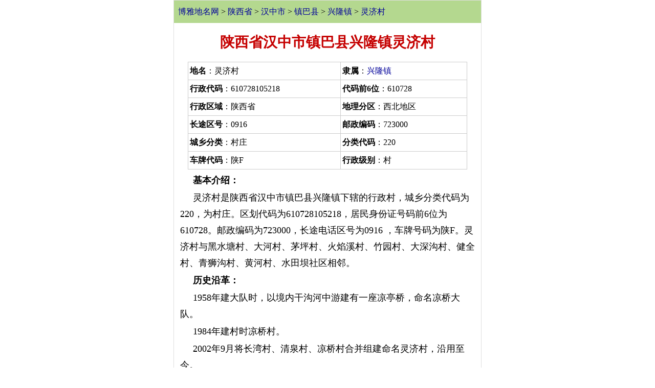

--- FILE ---
content_type: text/html
request_url: http://wap.tcmap.com.cn/shanxi/zhenbaxian_xinglongzhen_lingjicun.html
body_size: 2891
content:
<!DOCTYPE html><html>
<head>
<title>灵济村--陕西省汉中市镇巴县兴隆镇灵济村地名介绍</title>
<meta name="keywords" content="陕西省汉中市镇巴县兴隆镇灵济村地名网，陕西省汉中市镇巴县兴隆镇灵济村地名资料,灵济村,">
<meta name="description" content="灵济村历史沿革：1958年建大队时，以境内干沟河中游建有一座凉亭桥，命名凉桥大队。1984年建村时凉桥村。2002年9月将长湾村、清泉村、凉桥村合并组建命名灵济村，沿用至今,灵济村行政区划,陕西省汉中市镇巴县兴隆镇灵济村地名资料">
<LINK REL="stylesheet" HREF="/css/csswap_2020.css">
<meta name="viewport" content="width=device-width,minimum-scale=1.0,maximum-scale=1.0"/>
<meta http-equiv="Content-Type" content="text/html; charset=gb2312">
<meta http-equiv="Cache-Control" content="no-transform, no-cache"/>
<meta http-equiv="Cache-Control" content="no-siteapp" />
<meta name="apple-mobile-web-app-capable" content="no" /> 
<meta name="apple-mobile-web-app-status-bar-style" content="black-translucent" />
<meta name="format-detection" content="telephone=no" />
<link rel="canonical" href="http://www.tcmap.com.cn/shanxi/zhenbaxian_xinglongzhen_lingjicun.html"/>
<meta name="applicable-device"content="mobile">
</head>
<body>
<div  id=mainbao style="clear:both "><a href="/"  >博雅地名网</a> > <a href=/shanxi/ class=blue >陕西省</a>  > <a href="/shanxi/hanzhong.html" class=blue>汉中市</a> > <a href="/shanxi/zhenbaxian.html" class=blue>镇巴县</a> > <a href="/shanxi/zhenbaxian_xinglongzhen.html" class=blue>兴隆镇</a> > <a href="/shanxi/zhenbaxian_xinglongzhen_lingjicun.html" class=blue>灵济村</a></div>
<h1>陕西省汉中市镇巴县兴隆镇灵济村</h1>
<table width="91%"   border="0" cellpadding="3"  align=center cellspacing="1" bgcolor="cccccc"><tr bgcolor="#ffffff"><td  nowrap><strong>地名</strong>：灵济村</td><td nowrap ><strong>隶属</strong>：<a href="/shanxi/zhenbaxian_xinglongzhen.html"  class=blue >兴隆镇</a></td></tr><tr bgcolor="#ffffff"><td  nowrap><strong>行政代码</strong>：610728105218</td><td nowrap ><strong>代码前6位</strong>：610728</td></tr><tr bgcolor="#ffffff"><td   nowrap> <strong>行政区域</strong>：陕西省 </td><td nowrap ><strong>地理分区</strong>：西北地区</td></tr><tr bgcolor="#ffffff"><td   nowrap><strong>长途区号</strong>：0916  </td><td nowrap ><strong>邮政编码</strong>：723000</td></tr><tr bgcolor="#ffffff"><td  nowrap><strong>城乡分类</strong>：村庄</td><td nowrap ><strong>分类代码</strong>：220</td></tr><tr bgcolor="#ffffff"><td nowrap><strong>车牌代码</strong>：陕F</td><td nowrap><strong>行政级别</strong>：村</td></tr></table>
<div style="margin:5px 10px 1px 10px;" ><p><b>基本介绍：</b></p><p>灵济村是陕西省汉中市镇巴县兴隆镇下辖的行政村，城乡分类代码为220，为村庄。区划代码为610728105218，居民身份证号码前6位为610728。邮政编码为723000，长途电话区号为0916 ，车牌号码为陕F。灵济村与黑水塘村、大河村、茅坪村、火焰溪村、竹园村、大深沟村、健全村、青狮沟村、黄河村、水田坝社区相邻。<p><b>历史沿革：</b><p>1958年建大队时，以境内干沟河中游建有一座凉亭桥，命名凉桥大队。</p><p>1984年建村时凉桥村。</p><p>2002年9月将长湾村、清泉村、凉桥村合并组建命名灵济村，沿用至今。</p><p></p><p><b>周边相关：</b></p><p>灵济村附近有<a href=/landscape/61/nianziguzhen.html   target=_blank rel='nofollow' >碾子娅古镇</a>、<a href=/landscape/37/zhenbaxianbowuguan.html   target=_blank rel='nofollow' >镇巴县博物馆</a>、<a href=/landscape/37/guzhonglang.html   target=_blank rel='nofollow' >古钟廊</a>、<a href=/landscape/61/zhenbageminglieshilingyuan.html   target=_blank rel='nofollow' >镇巴革命烈士陵园</a>、<a href=/landscape/37/qinbashenchuguanguangcheng.html   target=_blank rel='nofollow' >秦巴深处观光城</a>、<a href=/landscape/37/banhouyuan.html   target=_blank rel='nofollow' >班候园</a>等旅游景点，有<a href=http://m.mpsj.com.cn/local/20/6C494E2D4ED96BEB.html class=blue rel='nofollow' target=_blank>汉中仙毫</a>、<a href=http://m.mpsj.com.cn/local/54/zhenbaxianggu.html class=blue rel='nofollow' target=_blank>镇巴香菇</a>、<a href=http://m.mpsj.com.cn/local/54/zhenbahuamoyu.html class=blue rel='nofollow' target=_blank>镇巴花魔芋</a>、<a href=http://m.mpsj.com.cn/local/54/zhenbadahuang.html class=blue rel='nofollow' target=_blank>镇巴大黄</a>、<a href=http://m.mpsj.com.cn/local/54/zhenbatianma.html class=blue rel='nofollow' target=_blank>镇巴天麻</a>、<a href=http://m.mpsj.com.cn/local/54/zhenbamaojian.html class=blue rel='nofollow' target=_blank>镇巴毛尖</a>等特产，有<a href=http://m.chinaquhua.cn/culture/40/zhenbaminge.html target=_blank>镇巴民歌</a>、<a href=http://m.chinaquhua.cn/culture/40/zhenbana.html target=_blank>镇巴唢呐</a>、<a href=http://m.chinaquhua.cn/culture/51/zhenbamiaowu.html target=_blank>镇巴苗舞</a>、<a href=http://m.chinaquhua.cn/culture/45/jiazhuangcai.html target=_blank>嫁妆腌菜</a>、<a href=http://m.chinaquhua.cn/culture/42/zhenbayugu.html target=_blank>镇巴渔鼓</a>等民俗文化。</div>
<div style="clear:both;margin:5px 0 0 0;"  ></div> 
 


<div class=ht >相关资讯</div><ul id=listmore><li><a href=/art/2015-7/2061034.html   >陕西省调整乡镇行政区划 全部名单公布</a></li><li><a href=/art/2013-7/1153121.html   >回顾历史 陕西城市名称的来历</a></li></ul><ul id=listmore><div class=ht>灵济村相关</div><li><a href=/list/1/2019zhouqiguojiaweishengxiangzhen.html  class=blue>2017-2019周期国家卫生乡镇（县城）</a></li><li><a href=/list/4/hanzhongshishijizhongdianzhen.html  class=blue>汉中市市级重点镇</a></li><li><a href=/list/5/zhenbaxiangexiangzhenjiedaodimingyoulai.html  class=blue>镇巴县各乡镇街道地名由来</a></li><li><a href=/list/2/zhenbaxianxinglongzhengecunshequlishiyange.html  class=blue>镇巴县兴隆镇各村社区历史沿革</a></li><ul id=listmore></ul></ul><div class=ht>兴隆镇行政区划:</div><ul id=listmore><li><a href=/shanxi/zhenbaxian_xinglongzhen_shuitianbashequ.html  >水田坝社区</a></li><li><a href=/shanxi/zhenbaxian_xinglongzhen_huanghecun.html  >黄河村</a></li><li><a href=/shanxi/zhenbaxian_xinglongzhen_qingshigoucun.html  >青狮沟村</a></li><li><a href=/shanxi/zhenbaxian_xinglongzhen_jianquancun.html  >健全村</a></li><li><a href=/shanxi/zhenbaxian_xinglongzhen_dashengoucun.html  >大深沟村</a></li><li><a href=/shanxi/zhenbaxian_xinglongzhen_huoyanxicun.html  >火焰溪村</a></li><li><a href=/shanxi/zhenbaxian_xinglongzhen_dahecun.html  >大河村</a></li><li><a href=/shanxi/zhenbaxian_xinglongzhen_lingjicun.html  >灵济村</a></li><li><a href=/shanxi/zhenbaxian_xinglongzhen_heishuitangcun.html  >黑水塘村</a></li><li><a href=/shanxi/zhenbaxian_xinglongzhen_maopingcun.html  >茅坪村</a></li><li><a href=/shanxi/zhenbaxian_xinglongzhen_zhuyuancun.html  >竹园村</a></li></ul>  
<script src=/js/search.js></script>
 <div class=f12 align="center"><a href="http://www.tcmap.com.cn/shanxi/zhenbaxian_xinglongzhen_lingjicun.html" target=_blank><strong>返回电脑版</strong></a></div> 
 <script src=/js/butwap.js></script>
 </body>
</html>



--- FILE ---
content_type: text/html; charset=utf-8
request_url: https://www.google.com/recaptcha/api2/aframe
body_size: 267
content:
<!DOCTYPE HTML><html><head><meta http-equiv="content-type" content="text/html; charset=UTF-8"></head><body><script nonce="09NoFfERY-WVB-rEobNf8g">/** Anti-fraud and anti-abuse applications only. See google.com/recaptcha */ try{var clients={'sodar':'https://pagead2.googlesyndication.com/pagead/sodar?'};window.addEventListener("message",function(a){try{if(a.source===window.parent){var b=JSON.parse(a.data);var c=clients[b['id']];if(c){var d=document.createElement('img');d.src=c+b['params']+'&rc='+(localStorage.getItem("rc::a")?sessionStorage.getItem("rc::b"):"");window.document.body.appendChild(d);sessionStorage.setItem("rc::e",parseInt(sessionStorage.getItem("rc::e")||0)+1);localStorage.setItem("rc::h",'1769027196024');}}}catch(b){}});window.parent.postMessage("_grecaptcha_ready", "*");}catch(b){}</script></body></html>